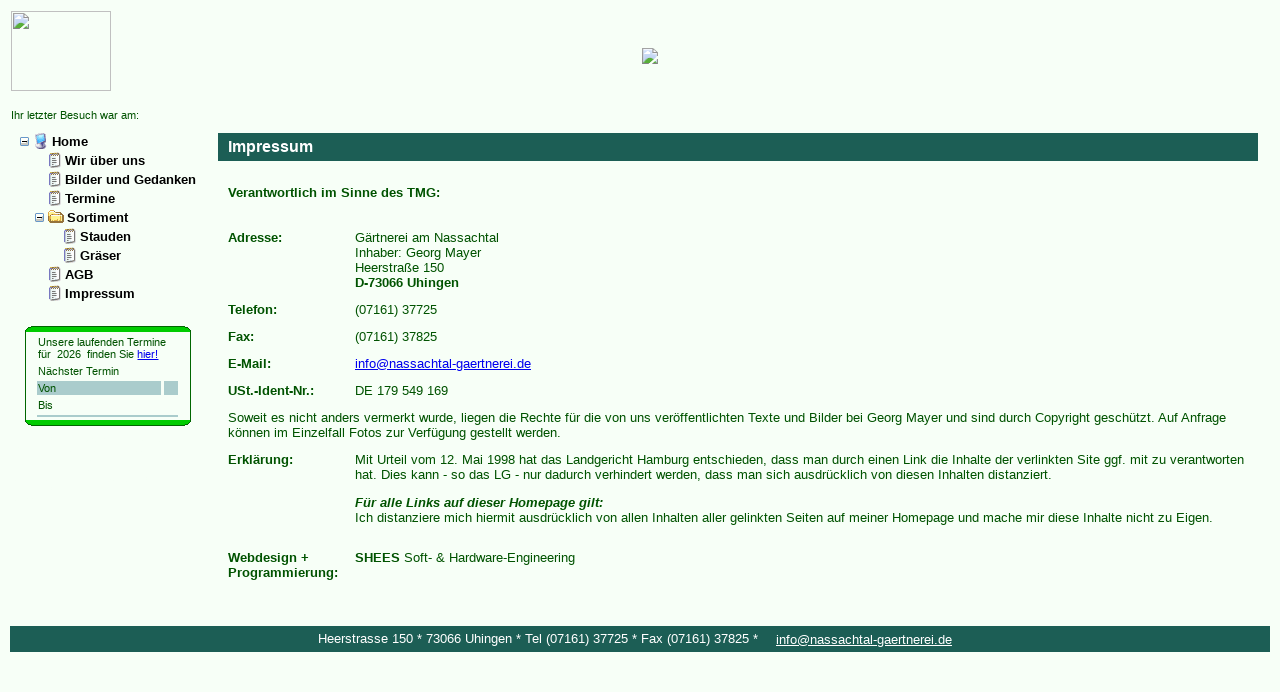

--- FILE ---
content_type: text/html; charset=utf-8
request_url: http://www.nassachtal-gaertnerei.de/impressum.aspx
body_size: 24434
content:


<!DOCTYPE html PUBLIC "-//W3C//DTD XHTML 1.0 Transitional//EN" "http://www.w3.org/TR/xhtml1/DTD/xhtml1-transitional.dtd">

<html xmlns="http://www.w3.org/1999/xhtml" lang="de" dir="ltr">
<head><meta http-equiv="Content-Type" content="text/html; charset=UTF-8" /><meta http-equiv="Content-Language" content="de" /><meta http-equiv="CACHE-CONTROL" content="NO-CACHE" /><meta http-equiv="PRAGMA" content="NO-CACHE" /><meta name="robots" content="index,follow,all" /><meta name="author" content="SHEES Soft- &amp; Hardware-Engineering Niefern" /><meta name="copyright" content="Georg Mayer Uhingen" /><meta name="keywords" content="Pflanzen,Versand,Stauden,Staudengärtnerei,Gärtnerei,Gaertnerei,
	Garten,Gärten,Staudenversand,Online-Stauden,Online-Gaertnerei,Gräser,Kübelpflanzen,
	Kuebelpflanzen,Graeser,Stuttgart,Gouml;ppingen,Uhingen,Esslingen,Schattenstauden,winterhart" /><meta name="description" content="Hier ist die Webseite und der Online-Pflanzenversand der 
	Gärtnerei am Nassachtal mit Informationen zu unserer Stauden-Gärtnerei" /><meta name="revisit-after" content="10 days" /><title>
	G&auml;rtnerei am Nassachtal - Ihre Quelle f&uuml;r besondere Stauden
</title><link href="./css/Nassachtal.css" type="text/css" rel="Stylesheet" />
<style type="text/css">
	.TreeView1_0 { font-family:Arial;font-size:Large;text-decoration:none; }
	.TreeView1_1 { border-style:none; }
	.TreeView1_2 { padding:2px 2px 2px 2px; }
	.TreeView1_3 { border-style:none; }
	.TreeView1_4 {  }
	.TreeView1_5 { border-style:none; }
	.TreeView1_6 {  }
	.TreeView1_7 { border-style:none; }
	.TreeView1_8 {  }
	.TreeView1_9 { border-style:none; }
	.TreeView1_10 {  }

</style></head>
<body>
    <form method="post" action="./impressum.aspx" id="form1">
<div class="aspNetHidden">
<input type="hidden" name="ToolkitScriptManager1_HiddenField" id="ToolkitScriptManager1_HiddenField" value="" />
<input type="hidden" name="TreeView1_ExpandState" id="TreeView1_ExpandState" value="ennnennnn" />
<input type="hidden" name="TreeView1_SelectedNode" id="TreeView1_SelectedNode" value="" />
<input type="hidden" name="__EVENTTARGET" id="__EVENTTARGET" value="" />
<input type="hidden" name="__EVENTARGUMENT" id="__EVENTARGUMENT" value="" />
<input type="hidden" name="TreeView1_PopulateLog" id="TreeView1_PopulateLog" value="" />
<input type="hidden" name="__VIEWSTATE" id="__VIEWSTATE" value="/[base64]" />
</div>

<script type="text/javascript">
//<![CDATA[
var theForm = document.forms['form1'];
if (!theForm) {
    theForm = document.form1;
}
function __doPostBack(eventTarget, eventArgument) {
    if (!theForm.onsubmit || (theForm.onsubmit() != false)) {
        theForm.__EVENTTARGET.value = eventTarget;
        theForm.__EVENTARGUMENT.value = eventArgument;
        theForm.submit();
    }
}
//]]>
</script>


<script src="/WebResource.axd?d=Kpo8f8VPFDHqS7FzG6V3U-IMdXeP2IK4DnowgDi-SyaKKah4tFyEZrn8SWBdPeH78o-4EDfe_kFU9UxN7dq6eJqlw4taCMtyHdomtcNxjuE1&amp;t=638628280040000000" type="text/javascript"></script>


<script src="/ScriptResource.axd?d=NBDiV1flrKUGpL-u7BOLOvlxxMAoe25GzBp0_HgvPUAhMWZ5zklV5W7ZTPhzbxf8jrbaPe-PYKPwr4fgExgXZxLHDlcwHqAIcU6nG59LcjmHI60smfyggBXHvWeGvvw-rLrPzOwZ2j3w2KmEcmoqjw2&amp;t=6df849d2" type="text/javascript"></script>
<script type="text/javascript">
//<![CDATA[

    function TreeView_PopulateNodeDoCallBack(context,param) {
        WebForm_DoCallback(context.data.treeViewID,param,TreeView_ProcessNodeData,context,TreeView_ProcessNodeData,false);
    }
var TreeView1_Data = null;//]]>
</script>

<script src="/ScriptResource.axd?d=kbSdGc2XWbYs_UfqvRUhRzxppywsbvJvTWAHxR3XLTPtHKAWEqOlaeLWhSR6jzcKzSV8__jRJG7mdVdGm6p18CgClGvpV-lQhvZ5VyIDgyHC9A3GQs3FhOZOFTHq1OBSYhNxuABBjaYqo5m9YBx9FA2&amp;t=69675551" type="text/javascript"></script>
<script type="text/javascript">
//<![CDATA[
if (typeof(Sys) === 'undefined') throw new Error('Fehler beim Laden des clientseitigen ASP.NET Ajax-Frameworks.');
//]]>
</script>

<script src="/ScriptResource.axd?d=Wa5uJhvpt2ei0IeMyp-e5Y23faur4d_UyA635u635slgXORPcHhdhFkmupEUPC4wgAYgZSnrDtf6C9FGuncAICI3cSvgmqpjwFY-IgOFhAb2Nv7VjKXz9ec_aedTBG7C1vCB1yyLRF2JuswrCOS2aw2&amp;t=69675551" type="text/javascript"></script>
<script src="/impressum.aspx?_TSM_HiddenField_=ToolkitScriptManager1_HiddenField&amp;_TSM_CombinedScripts_=%3b%3bAjaxControlToolkit%2c+Version%3d3.0.40203.0%2c+Culture%3dneutral%2c+PublicKeyToken%3d28f01b0e84b6d53e%3ade-DE%3ab76b3c57-3a7e-46ee-8432-c478637b041e%3ade1feab2%3af9cec9bc%3aab09e3fe" type="text/javascript"></script>
<div class="aspNetHidden">

	<input type="hidden" name="__VIEWSTATEGENERATOR" id="__VIEWSTATEGENERATOR" value="81973218" />
	<input type="hidden" name="__EVENTVALIDATION" id="__EVENTVALIDATION" value="/wEdAAKasRnSmTuVV1cAFGHrnIWic9QvHvmujIECiaeeVR4AOdYHR2YVk0mEFMjaj65TF7HCCk96gWodUTSz7AvkWE/q" />
</div>
	<script type="text/javascript">
//<![CDATA[
Sys.WebForms.PageRequestManager._initialize('ctl00$ToolkitScriptManager1', 'form1', [], [], [], 90, 'ctl00');
//]]>
</script>
	
	<a name="top" style="height: 0;"></a>
    
	<div id="PanelBanner" class="topbody">
	
       
        <table id="TableBanner" style="width: 100%" border="0">
            <tr>
                <td class="toplogo">
                    <img class="toplogo" src="./images/logozeichen.gif" style="height:80px;width:100px;" />
                </td>
                <td colspan="2" style="vertical-align: middle; text-align: center; width: 100%;" class="klein" >
                    <img class="topheader" src="./images/logotext1a.gif" /><br />
                </td>
                <td class="klein_rot" style="vertical-align: top; text-align: center; white-space: nowrap; visibility:hidden;">
					Mein Warenkorb<br />
					<input type="image" name="ctl00$CPHBanner$ctl02" disabled="disabled" class="aspNetDisabled" src="./images/einkaufswagen39.gif" /><br />
					<span id="CPHBanner_WkAnzahl">enthält 0 Artikel</span>
				</td>
            </tr>
            <tr style="height:2px">
				<td></td>
				<td style="width:50%"></td>
				<td style="width:50%"></td>
				<td></td>
            </tr>
            <tr>
                <td colspan="2">
					<div class="klein">Ihr letzter Besuch war am:
						<span id="CPHBanner_LastVisit" class="klein"></span>					
					</div>
				</td>
				<td></td>
                <td colspan="1">
					<div class="right">
							
					</div>
				</td>
            </tr>
        </table>
		
        
    
</div>    
    <div>
		<table>
			<tr>
				<td valign="top">
				<table cellpadding="3" style="width:96%;">
	<tr>
		<td><a href="#TreeView1_SkipLink"><img alt="Navigationslinks überspringen." src="/WebResource.axd?d=yYCEv6QfJpKQrO9NhbxL4AyuDzLX_S2wZJ3M9xx24zjYeM-mqQIITFwvEO4hXQjJK5IdHRe6DK7-TbFFXnVQOMcVF3iG5pn2e-uJ-xHbcfY1&amp;t=638628280040000000" width="0" height="0" style="border-width:0px;" /></a><div id="TreeView1" style="font-family:Arial;font-size:Large;">
			<table cellpadding="0" cellspacing="0" style="border-width:0;">
				<tr>
					<td><a id="TreeView1n0" href="javascript:TreeView_ToggleNode(TreeView1_Data,0,document.getElementById(&#39;TreeView1n0&#39;),&#39; &#39;,document.getElementById(&#39;TreeView1n0Nodes&#39;))"><img src="/WebResource.axd?d=t6DauC2CY3be_2nTXNA9OPO1_vg657zWp0eKVcXatWCxn6omyeY9qCzu1BqM5RK4wIGNFsYWM107zVCXWB7SS693RbRe88_H5mk4OrTSS-hwkw8RXg80yVno7g8Z837Z0&amp;t=638628280040000000" alt="Home reduzieren" style="border-width:0;" /></a></td><td><a href="./Default.aspx" id="TreeView1t0i" tabindex="-1"><img src="/WebResource.axd?d=aDdvylwkSGoSUye9SPfi2dq7BaUrz_bMr9KQU55gpnPVj5-ToHnihISYJMeAckCVGtGfojYT5JelrbBhfRKbba6b59WXepBlLFn22LqDHRq3mlmtyKeh5VqPGimzZXEf0&amp;t=638628280040000000" alt="" style="border-width:0;" /></a></td><td class="NodeStyle TreeView1_2 RootNodeStyle TreeView1_4" onmouseover="TreeView_HoverNode(TreeView1_Data, this)" onmouseout="TreeView_UnhoverNode(this)" style="white-space:nowrap;"><a class="TreeView1_0 NodeStyle TreeView1_1 RootNodeStyle TreeView1_3" href="./Default.aspx" id="TreeView1t0" style="border-style:none;font-size:1em;">Home</a></td>
				</tr><tr style="height:0px;">
					<td></td>
				</tr>
			</table><div id="TreeView1n0Nodes" style="display:block;">
				<table cellpadding="0" cellspacing="0" style="border-width:0;">
					<tr style="height:0px;">
						<td></td>
					</tr><tr>
						<td><div style="width:15px;height:1px"></div></td><td><img src="/WebResource.axd?d=uKqfs4whNvHKOmVd3AnQq9rlyBknMchHYv25C04b2X0zucwk7PKs9NOk3d2FQERtrmpPWh_DCxiLnUCBxLaXwjhVnBxv-0SpSAwS75PX5MWbdJl6gCu5g--6GeRQ9f230&amp;t=638628280040000000" alt="" /></td><td><a href="./wir_ueber_uns.aspx" id="TreeView1t1i" tabindex="-1"><img src="/WebResource.axd?d=aL41GFZXqVqAceYTjVdmSVRPVsMpNfsWruZIgwL7JMtq3bWs9l8es8aYFqUVknkKnB0JnwaNf5DKSQ4Kp0SA4IHsYE0Cet_e6kN3R20Cq35uz797u4Bye95vIoXiycoD0&amp;t=638628280040000000" alt="" style="border-width:0;" /></a></td><td class="NodeStyle TreeView1_2" onmouseover="TreeView_HoverNode(TreeView1_Data, this)" onmouseout="TreeView_UnhoverNode(this)" style="white-space:nowrap;"><a class="TreeView1_0 NodeStyle TreeView1_1" href="./wir_ueber_uns.aspx" id="TreeView1t1" style="border-style:none;font-size:1em;">Wir über uns</a></td>
					</tr><tr style="height:0px;">
						<td></td>
					</tr>
				</table><table cellpadding="0" cellspacing="0" style="border-width:0;">
					<tr style="height:0px;">
						<td></td>
					</tr><tr>
						<td><div style="width:15px;height:1px"></div></td><td><img src="/WebResource.axd?d=uKqfs4whNvHKOmVd3AnQq9rlyBknMchHYv25C04b2X0zucwk7PKs9NOk3d2FQERtrmpPWh_DCxiLnUCBxLaXwjhVnBxv-0SpSAwS75PX5MWbdJl6gCu5g--6GeRQ9f230&amp;t=638628280040000000" alt="" /></td><td><a href="./BuG.aspx" id="TreeView1t2i" tabindex="-1"><img src="/WebResource.axd?d=aL41GFZXqVqAceYTjVdmSVRPVsMpNfsWruZIgwL7JMtq3bWs9l8es8aYFqUVknkKnB0JnwaNf5DKSQ4Kp0SA4IHsYE0Cet_e6kN3R20Cq35uz797u4Bye95vIoXiycoD0&amp;t=638628280040000000" alt="" style="border-width:0;" /></a></td><td class="NodeStyle TreeView1_2" onmouseover="TreeView_HoverNode(TreeView1_Data, this)" onmouseout="TreeView_UnhoverNode(this)" style="white-space:nowrap;"><a class="TreeView1_0 NodeStyle TreeView1_1" href="./BuG.aspx" id="TreeView1t2" style="border-style:none;font-size:1em;">Bilder und Gedanken</a></td>
					</tr><tr style="height:0px;">
						<td></td>
					</tr>
				</table><table cellpadding="0" cellspacing="0" style="border-width:0;">
					<tr style="height:0px;">
						<td></td>
					</tr><tr>
						<td><div style="width:15px;height:1px"></div></td><td><img src="/WebResource.axd?d=uKqfs4whNvHKOmVd3AnQq9rlyBknMchHYv25C04b2X0zucwk7PKs9NOk3d2FQERtrmpPWh_DCxiLnUCBxLaXwjhVnBxv-0SpSAwS75PX5MWbdJl6gCu5g--6GeRQ9f230&amp;t=638628280040000000" alt="" /></td><td><a href="./Termine.aspx" id="TreeView1t3i" tabindex="-1"><img src="/WebResource.axd?d=aL41GFZXqVqAceYTjVdmSVRPVsMpNfsWruZIgwL7JMtq3bWs9l8es8aYFqUVknkKnB0JnwaNf5DKSQ4Kp0SA4IHsYE0Cet_e6kN3R20Cq35uz797u4Bye95vIoXiycoD0&amp;t=638628280040000000" alt="" style="border-width:0;" /></a></td><td class="NodeStyle TreeView1_2" onmouseover="TreeView_HoverNode(TreeView1_Data, this)" onmouseout="TreeView_UnhoverNode(this)" style="white-space:nowrap;"><a class="TreeView1_0 NodeStyle TreeView1_1" href="./Termine.aspx" id="TreeView1t3" style="border-style:none;font-size:1em;">Termine</a></td>
					</tr><tr style="height:0px;">
						<td></td>
					</tr>
				</table><table cellpadding="0" cellspacing="0" style="border-width:0;">
					<tr style="height:0px;">
						<td></td>
					</tr><tr>
						<td><div style="width:15px;height:1px"></div></td><td><a id="TreeView1n4" href="javascript:TreeView_ToggleNode(TreeView1_Data,4,document.getElementById(&#39;TreeView1n4&#39;),&#39; &#39;,document.getElementById(&#39;TreeView1n4Nodes&#39;))"><img src="/WebResource.axd?d=t6DauC2CY3be_2nTXNA9OPO1_vg657zWp0eKVcXatWCxn6omyeY9qCzu1BqM5RK4wIGNFsYWM107zVCXWB7SS693RbRe88_H5mk4OrTSS-hwkw8RXg80yVno7g8Z837Z0&amp;t=638628280040000000" alt="Sortiment reduzieren" style="border-width:0;" /></a></td><td><img id="TreeView1t4i" src="/WebResource.axd?d=pfTiEz4wK5gpifC4eQf0XHN3sMQrkXjsxxUWEsvfQBFju8E8isP-manj3aXOKI792rWHrsszSEqdPF-rFbADj__l1J9ntTndSR1Nv9yDqBsPMUkG7UqcRNY_Co8LbhV60&amp;t=638628280040000000" alt="" style="border-width:0;" /></td><td class="NodeStyle TreeView1_2 ParentNodeStyle TreeView1_6" style="white-space:nowrap;"><span class="TreeView1_0 NodeStyle TreeView1_1 ParentNodeStyle TreeView1_5" id="TreeView1t4" style="border-style:none;font-size:1em;">Sortiment</span></td>
					</tr><tr style="height:0px;">
						<td></td>
					</tr>
				</table><div id="TreeView1n4Nodes" style="display:block;">
					<table cellpadding="0" cellspacing="0" style="border-width:0;">
						<tr style="height:0px;">
							<td></td>
						</tr><tr>
							<td><div style="width:15px;height:1px"></div></td><td><div style="width:15px;height:1px"></div></td><td><img src="/WebResource.axd?d=uKqfs4whNvHKOmVd3AnQq9rlyBknMchHYv25C04b2X0zucwk7PKs9NOk3d2FQERtrmpPWh_DCxiLnUCBxLaXwjhVnBxv-0SpSAwS75PX5MWbdJl6gCu5g--6GeRQ9f230&amp;t=638628280040000000" alt="" /></td><td><a href="./Sortiment.aspx?sa=staude&amp;ga=A" id="TreeView1t5i" tabindex="-1"><img src="/WebResource.axd?d=aL41GFZXqVqAceYTjVdmSVRPVsMpNfsWruZIgwL7JMtq3bWs9l8es8aYFqUVknkKnB0JnwaNf5DKSQ4Kp0SA4IHsYE0Cet_e6kN3R20Cq35uz797u4Bye95vIoXiycoD0&amp;t=638628280040000000" alt="" style="border-width:0;" /></a></td><td class="NodeStyle TreeView1_2" onmouseover="TreeView_HoverNode(TreeView1_Data, this)" onmouseout="TreeView_UnhoverNode(this)" style="white-space:nowrap;"><a class="TreeView1_0 NodeStyle TreeView1_1" href="./Sortiment.aspx?sa=staude&amp;ga=A" id="TreeView1t5" style="border-style:none;font-size:1em;">Stauden</a></td>
						</tr><tr style="height:0px;">
							<td></td>
						</tr>
					</table><table cellpadding="0" cellspacing="0" style="border-width:0;">
						<tr style="height:0px;">
							<td></td>
						</tr><tr>
							<td><div style="width:15px;height:1px"></div></td><td><div style="width:15px;height:1px"></div></td><td><img src="/WebResource.axd?d=uKqfs4whNvHKOmVd3AnQq9rlyBknMchHYv25C04b2X0zucwk7PKs9NOk3d2FQERtrmpPWh_DCxiLnUCBxLaXwjhVnBxv-0SpSAwS75PX5MWbdJl6gCu5g--6GeRQ9f230&amp;t=638628280040000000" alt="" /></td><td><a href="./Sortiment.aspx?sa=gras" id="TreeView1t6i" tabindex="-1"><img src="/WebResource.axd?d=aL41GFZXqVqAceYTjVdmSVRPVsMpNfsWruZIgwL7JMtq3bWs9l8es8aYFqUVknkKnB0JnwaNf5DKSQ4Kp0SA4IHsYE0Cet_e6kN3R20Cq35uz797u4Bye95vIoXiycoD0&amp;t=638628280040000000" alt="" style="border-width:0;" /></a></td><td class="NodeStyle TreeView1_2" onmouseover="TreeView_HoverNode(TreeView1_Data, this)" onmouseout="TreeView_UnhoverNode(this)" style="white-space:nowrap;"><a class="TreeView1_0 NodeStyle TreeView1_1" href="./Sortiment.aspx?sa=gras" id="TreeView1t6" style="border-style:none;font-size:1em;">Gräser</a></td>
						</tr><tr style="height:0px;">
							<td></td>
						</tr>
					</table>
				</div><table cellpadding="0" cellspacing="0" style="border-width:0;">
					<tr style="height:0px;">
						<td></td>
					</tr><tr>
						<td><div style="width:15px;height:1px"></div></td><td><img src="/WebResource.axd?d=uKqfs4whNvHKOmVd3AnQq9rlyBknMchHYv25C04b2X0zucwk7PKs9NOk3d2FQERtrmpPWh_DCxiLnUCBxLaXwjhVnBxv-0SpSAwS75PX5MWbdJl6gCu5g--6GeRQ9f230&amp;t=638628280040000000" alt="" /></td><td><a href="./agb.aspx" id="TreeView1t7i" tabindex="-1"><img src="/WebResource.axd?d=aL41GFZXqVqAceYTjVdmSVRPVsMpNfsWruZIgwL7JMtq3bWs9l8es8aYFqUVknkKnB0JnwaNf5DKSQ4Kp0SA4IHsYE0Cet_e6kN3R20Cq35uz797u4Bye95vIoXiycoD0&amp;t=638628280040000000" alt="" style="border-width:0;" /></a></td><td class="NodeStyle TreeView1_2" onmouseover="TreeView_HoverNode(TreeView1_Data, this)" onmouseout="TreeView_UnhoverNode(this)" style="white-space:nowrap;"><a class="TreeView1_0 NodeStyle TreeView1_1" href="./agb.aspx" id="TreeView1t7" style="border-style:none;font-size:1em;">AGB</a></td>
					</tr><tr style="height:0px;">
						<td></td>
					</tr>
				</table><table cellpadding="0" cellspacing="0" style="border-width:0;">
					<tr style="height:0px;">
						<td></td>
					</tr><tr>
						<td><div style="width:15px;height:1px"></div></td><td><img src="/WebResource.axd?d=uKqfs4whNvHKOmVd3AnQq9rlyBknMchHYv25C04b2X0zucwk7PKs9NOk3d2FQERtrmpPWh_DCxiLnUCBxLaXwjhVnBxv-0SpSAwS75PX5MWbdJl6gCu5g--6GeRQ9f230&amp;t=638628280040000000" alt="" /></td><td><a href="./impressum.aspx" id="TreeView1t8i" tabindex="-1"><img src="/WebResource.axd?d=aL41GFZXqVqAceYTjVdmSVRPVsMpNfsWruZIgwL7JMtq3bWs9l8es8aYFqUVknkKnB0JnwaNf5DKSQ4Kp0SA4IHsYE0Cet_e6kN3R20Cq35uz797u4Bye95vIoXiycoD0&amp;t=638628280040000000" alt="" style="border-width:0;" /></a></td><td class="NodeStyle TreeView1_2" onmouseover="TreeView_HoverNode(TreeView1_Data, this)" onmouseout="TreeView_UnhoverNode(this)" style="white-space:nowrap;"><a class="TreeView1_0 NodeStyle TreeView1_1" href="./impressum.aspx" id="TreeView1t8" style="border-style:none;font-size:1em;">Impressum</a></td>
					</tr><tr style="height:0px;">
						<td></td>
					</tr>
				</table>
			</div>
		</div><a id="TreeView1_SkipLink"></a>
							<br />
						</td>
	</tr><tr>
		<td align="center" style="width:100%;">
								<div id="CPHAktuell_AktuellTermin" style="width:90%;text-align:left;">
			
									<table id="CPHAktuell_Table1" cellspacing="3" align="Center" style="font-size:Smaller;width:90%;">
				<tr>
					<td colspan="2">
												Unsere laufenden Termine f&uuml;r&nbsp;
												<span id="CPHAktuell_AktJahr">2026</span>
												&nbsp;finden Sie 
												<a id="CPHAktuell_HyperLink1" href="./Termine.aspx" target="_self">hier!</a></td>
				</tr><tr>
					<td colspan="2">
												N&auml;chster Termin	
											</td>
				</tr><tr class="alternateColor">
					<td>Von</td><td id="CPHAktuell_Von"></td>
				</tr><tr>
					<td align="left" valign="middle">Bis</td><td id="CPHAktuell_Bis" align="left" valign="middle"></td>
				</tr><tr class="alternateColor" align="left" valign="top">
					<td id="CPHAktuell_Info" align="left" valign="top" colspan="2"></td>
				</tr>
			</table>
								
		</div>
								
							</td>
	</tr>
</table>
                <table>
	<tr>
		<td class="transparent">
						     Stauden Online K&uuml;belpflanzen Gr&auml;ser Pflanzen Versand
Uhingen Esslingen Schattenstauden winterhart Staudeng&auml;rtnerei G&auml;rtnerei Gaertnerei 
	Garten G&auml;rten Staudenversand Online-Stauden Online-Gaertnerei Stuttgart G&ouml;ppingen
						</td>
	</tr>
</table>
            </td>    
			<td style="width: 100%; vertical-align: text-top; padding: 5px 10px 5px 10px;">   
			    
	<table width="100%" style="text-align: left; vertical-align: top;">
		<tr>
			<td class="mainheader" colspan="2">Impressum</td>
		</tr>
		<tr>
			<td class="top" colspan="2"><h4>Verantwortlich im Sinne des TMG:</h4></td>
		</tr>
		<tr>
			<td class="top"><strong>Adresse:</strong></td>
			<td class="top">
				Gärtnerei am Nassachtal<br />
				Inhaber: Georg Mayer<br />
				Heerstraße 150<br />
				<b>D-73066 Uhingen</b> 
			</td>
		</tr>
		<tr>
			<td class="top"><strong>Telefon:</strong></td>
			<td class="top">(07161) 37725</td>
		</tr>
		<tr>
			<td class="top"><strong>Fax:</strong></td>
			<td class="top">(07161) 37825</td>
		</tr>
		<tr>
			<td class="top"><strong>E-Mail:</strong></td>
			<td class="top">
				<a href="mailto:info&#64;nassachtal-gaertnerei.de">info&#64;nassachtal-gaertnerei.de</a></td>
		</tr>
		<tr>
			<td class="top"><strong>USt.-Ident-Nr.:</strong></td>
			<td class="top">DE 179 549 169</td>
		</tr>
		<tr>
			<td class="top" colspan="2">
				Soweit es nicht anders vermerkt wurde, 
				liegen die Rechte für die von uns veröffentlichten 
				Texte und Bilder bei Georg Mayer und sind durch Copyright geschützt. 
				Auf Anfrage können im Einzelfall Fotos zur Verfügung gestellt werden.
			</td>
		</tr>
		<tr>
			<td class="top"><strong><a name="Erklärung">Erklärung</a>:</strong></td>
			<td class="top">
				Mit Urteil vom 12. Mai 1998 hat das Landgericht Hamburg entschieden, 
				dass man durch einen Link die Inhalte der verlinkten Site ggf. mit zu verantworten hat. 
				Dies kann - so das LG - nur dadurch verhindert werden, dass man sich ausdrücklich von diesen Inhalten distanziert.
				<p>
				    <span class="italicbold">Für alle Links auf dieser Homepage gilt:</span> <br />
					Ich distanziere mich hiermit ausdrücklich von allen 
					Inhalten aller gelinkten Seiten auf meiner Homepage 
					und mache mir diese Inhalte nicht zu Eigen. 
				</p>
			</td>
		</tr>	
		<tr>
			<td class="top"><b>Webdesign + Programmierung:</b></td>
			<td class="top"><b>SHEES</b> Soft- & Hardware-Engineering</td>
		</tr>
	</table>
 

			</td>
		</tr>
		<tr>
			<td>&nbsp;</td>
			<td>
				<a href="#top" style="display:inline-block;height:28px;"><img src="./images/top.gif" alt="" /></a>
			</td>
		</tr>
		<tr>
			<td colspan="2" class="footer">
				Heerstrasse 150 * 73066 Uhingen * Tel (07161) 37725&nbsp;*&nbsp;Fax (07161) 37825&nbsp;*
				&nbsp;<a class="footer" href="mailto:info&#64;nassachtal-gaertnerei.de">info&#64;nassachtal-gaertnerei.de</a>
			</td>
		</tr>
    </table>
    </div>
    
<script type="text/javascript">
//<![CDATA[
var TreeView1_ImageArray =  new Array('/WebResource.axd?d=aDdvylwkSGoSUye9SPfi2dq7BaUrz_bMr9KQU55gpnPVj5-ToHnihISYJMeAckCVGtGfojYT5JelrbBhfRKbba6b59WXepBlLFn22LqDHRq3mlmtyKeh5VqPGimzZXEf0&t=638628280040000000', '/WebResource.axd?d=pfTiEz4wK5gpifC4eQf0XHN3sMQrkXjsxxUWEsvfQBFju8E8isP-manj3aXOKI792rWHrsszSEqdPF-rFbADj__l1J9ntTndSR1Nv9yDqBsPMUkG7UqcRNY_Co8LbhV60&t=638628280040000000', '/WebResource.axd?d=aL41GFZXqVqAceYTjVdmSVRPVsMpNfsWruZIgwL7JMtq3bWs9l8es8aYFqUVknkKnB0JnwaNf5DKSQ4Kp0SA4IHsYE0Cet_e6kN3R20Cq35uz797u4Bye95vIoXiycoD0&t=638628280040000000', '/WebResource.axd?d=uKqfs4whNvHKOmVd3AnQq9rlyBknMchHYv25C04b2X0zucwk7PKs9NOk3d2FQERtrmpPWh_DCxiLnUCBxLaXwjhVnBxv-0SpSAwS75PX5MWbdJl6gCu5g--6GeRQ9f230&t=638628280040000000', '/WebResource.axd?d=T1dPm6ihdrHxE8yy_h5xlojiKsXu49lKAbqBiGmUVIPO1paxJr8WCM9ZcvJCS0Np_VbxmtFmlgh-hZB70AMcs7sTydg98DxE6YlsolUoG7zl20evgVrGPApoOnXxjPqw0&t=638628280040000000', '/WebResource.axd?d=t6DauC2CY3be_2nTXNA9OPO1_vg657zWp0eKVcXatWCxn6omyeY9qCzu1BqM5RK4wIGNFsYWM107zVCXWB7SS693RbRe88_H5mk4OrTSS-hwkw8RXg80yVno7g8Z837Z0&t=638628280040000000');
//]]>
</script>


<script type="text/javascript">
//<![CDATA[
(function() {var fn = function() {$get('ToolkitScriptManager1_HiddenField').value = '';Sys.Application.remove_init(fn);};Sys.Application.add_init(fn);})();
WebForm_InitCallback();var TreeView1_Data = new Object();
TreeView1_Data.images = TreeView1_ImageArray;
TreeView1_Data.collapseToolTip = "{0} reduzieren";
TreeView1_Data.expandToolTip = "{0} erweitern";
TreeView1_Data.expandState = theForm.elements['TreeView1_ExpandState'];
TreeView1_Data.selectedNodeID = theForm.elements['TreeView1_SelectedNode'];
TreeView1_Data.hoverClass = 'TreeView1_10 HoverNodeStyle';
TreeView1_Data.hoverHyperLinkClass = 'TreeView1_9 HoverNodeStyle';
(function() {
  for (var i=0;i<6;i++) {
  var preLoad = new Image();
  if (TreeView1_ImageArray[i].length > 0)
    preLoad.src = TreeView1_ImageArray[i];
  }
})();
TreeView1_Data.lastIndex = 9;
TreeView1_Data.populateLog = theForm.elements['TreeView1_PopulateLog'];
TreeView1_Data.treeViewID = 'ctl00$TreeView1';
TreeView1_Data.name = 'TreeView1_Data';
Sys.Application.add_init(function() {
    $create(Sys.Extended.UI.RoundedCornersBehavior, {"BorderColor":"#006600","Color":"#00CC00","Radius":6,"id":"CPHAktuell_RoundedCornersExtender1"}, null, null, $get("CPHAktuell_AktuellTermin"));
});
//]]>
</script>
</form>
</body>
</html>


--- FILE ---
content_type: text/css
request_url: http://www.nassachtal-gaertnerei.de/css/Nassachtal.css
body_size: 5455
content:

@media all
{
	div.noprint
	{
		display: block;
		visibility: visible;
	}
}
	
@media print
{
	div.noprint	
	{
		display: none;
		visibility: hidden;
		visibility:collapse;
	}		
}

@media all
{
body 
{
    background-color: #F7FFF7;
    color: #005300;
    font-family: Tahoma, Verdana, Arial, Sans-Serif;
    font-size: small;
    margin: 0 0 10 20;
    padding: 0 5 10 20;
}

h1
{
    font-family: Trebuchet MS, Arial, Helvetica;
    font-size: xx-large;
}    

td.middle
{
	vertical-align: middle;
	padding: 0px 5px 0px 5px;
}

td.img
{
	vertical-align: top;
	text-align: center;
	width: 50%;
	max-height: 300px;
}

td.top
{
	padding: 5px 5px 5px 10px;
	vertical-align: top;
}

td.bild
{
	vertical-align: top;
	text-align: center;
	width: 100px;
}

td.pos
{
	counter-increment: +1;
	text-align: center;
}

.topbody 
{
    background-color: #F7FFF7;
}
.toplogo
{
    width: 113px;
    height: 90px;
    vertical-align: top;
    margin: 8 20 8 20;
}
.topheader
{
    font-family: Comic Sans MS;
    font-size: xx-large;
    color: Black;
    width: 450px;
    text-align: center;
}

.topmenu
{
	font-size: 10pt;
	font-family: Arial;
	padding: 0px 10px 0px 10px;
	color: Red;
}
.mainheader
{
	background-color: #1C5E55;
	color: White;
	vertical-align: middle;
	text-align: left;
	font-family: Segoe UI, Tahoma, Arial;
	font-weight: bold;
	font-size: larger;
	padding: 5px 10px 5px 10px;
	width: 100%;
}

.footer
{
	background-color: #1C5E55;
	color: White;
	vertical-align: middle;
	text-align: center;
	font-family: Segoe UI, Tahoma, Arial;
	padding: 5px 10px 5px 10px;
	width: 100%;
}

.center { text-align: center;	}
.right	{ text-align: right;	}
.right_bold	{ text-align: right; font-weight: bold; }
.left	{ text-align: left;		}

.markt  
{
    font-family: Monotype Corsiva;
    font-size: 18pt;
    font-weight: bold;
}

.klein
{
    font-size: 8pt;
    font-family: Arial;
}

.klein_rot
{
    font-size: 8pt;
    font-family: Arial;
    color: Red;
}

.h3center
{
    text-align: center;
    font-family: Comic Sans MS, Tahoma, Arial;
    font-size: xx-large;
    font-weight: bold;
}

.gattung
{
    background-color: #005300;
    font-weight: bold;
    color: #F7FFF7;
    font-variant: small-caps; 
}

.bold
{
    font-weight: bold;
}    

.bold_red
{
	font-weight: bold;
	color: Red;
}	

.bold_blue
{
	font-weight: bold;
	color: Blue;
}	

.underline
{
	text-decoration: underline;
}

.italic:
{
	font-style: italic;
}
.italicbold
{
	font-style: italic;
	font-weight: bold;
}

.LieferInfo
{
	font-style: italic;
	color: Maroon;
}

.transparent
{
	color: #F7FFF7;
	font-size: xx-small;
}

.smaller
{
	font-size: smaller;
}

.alternateColor
{
	background-color: #AACCCC;
}
		
.SelectedNodeStyle
{
	background-color: #aacccc;
	font-size: small;
	font-family: Segoe UI, Verdana, Arial;
	font-weight: bold;
}

.NodeStyle
{
	font-size: small;
	font-family: Segoe UI, Verdana, Arial;
	font-weight: bold;
	color: Black;
}

.ParentNodeStyle
{
	font-size: small;
	font-family: Segoe UI, Verdana, Arial;
	font-weight: bold;
}

.RootNodeStyle
{
	font-size: small;
	font-family: Segoe UI, Verdana, Arial;
	font-weight: bold;
}

.HoverNodeStyle
{
	font-size: small;
	font-family: Segoe UI, Verdana, Arial;
	font-weight: bold;
	text-decoration: underline;
	color: #6666AA;
}

.accordionHeader
{
    border: 1px solid #2F4F4F;
    color: white;
    background-color: #1C5E55;
    font-weight: bold;
    padding: 5px;
    margin-top: 5px;
    cursor: pointer;
    background-image: url(images/expand.jpg);
    background-repeat: no-repeat; 
    background-position: right;
}

.accordionHeaderSelected
{
    border: 1px solid #2F5F4F;
    color: white;
    background-color: #2290AD;
    font-weight: bold;
    padding: 5px;
    margin-top: 5px;
    cursor: pointer;
    background-image: url(images/collapse.jpg);
    background-repeat: no-repeat; 
    background-position: right;
}

.accordionContent
{
    background-color: #B4CDCD;
    border: 1px dashed #2F4F4F;
    border-top: none;
    padding: 5px;
    padding-top: 10px;
}

.EditRowStyle
{
	Background-color: #EEFFEE; 
	Font-weight: bold;
	color: Black;
}

.pwPoor
{
	background-color: Red;
	color: Yellow;
}
.pwWeak
{
	background-color: Orange;
	color: Black;
}
.pwAverage
{
	background-color: Yellow;
	color: Blue;
}
.pwStrong
{
	background-color: Aqua;
	color: Black;
}
.pwGood
{
	background-color: Green;
	color: White;
}

.btWeiter
{
	background-color: #1C5E55;
	color: Yellow;
	text-decoration: blink;
	text-align: center;
}

.btDelete
{
	background-color: #FF6600;
	color: #000080;
	text-align: center;
	font-weight: bold;
}

.panelStyle
{
	padding: 10px 20px 10px 20px;
	width: 90%;
}

.panelRounded
{
	padding-left: 0px;
	padding-top: 0px;
	padding-bottom: 0px;
	padding-right: 0px;
	width: 90%;
}

.panelInnen
{
	padding: 5px 5px 5px 5px;
	width: 95%;
}	

.modalBackground {
	background-color: Gray;
	filter: alpha(opacity=70);
	opacity: 0.7;
}

.modalPopup {
	background-color: #ffffdd;
	border-width: 3px;
	border-style: solid;
	border-color: Gray;
	padding: 3px;
	width: 250px;
}

}
			